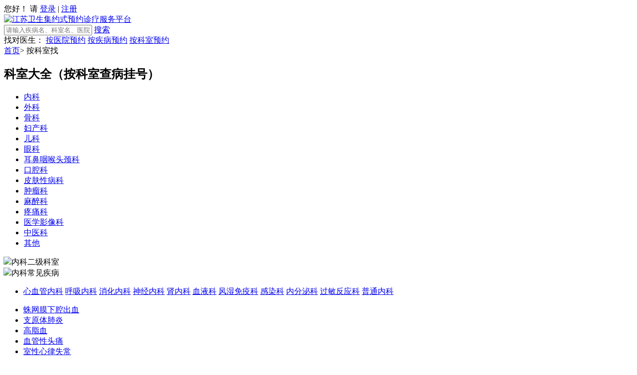

--- FILE ---
content_type: text/html;charset=utf-8
request_url: https://js.guahaoe.com/bydept
body_size: 9319
content:
<!DOCTYPE html PUBLIC "-//W3C//DTD XHTML 1.0 Strict//EN" "http://www.w3.org/TR/xhtml1/DTD/xhtml1-strict.dtd">
<html xmlns="http://www.w3.org/1999/xhtml">
<head>
	<meta http-equiv="Content-Type" content="text/html; charset=UTF-8" />
<meta property="wb:webmaster" content="3b0138a4c935e0f6" /> 
<meta property="qc:admins" content="341606771467510176375" />

<link rel="shortcut icon" href="https://img.guahao.cn/favicon.ico" />

  <link rel="stylesheet" href="https://img.guahao.cn/region/css/region.base.min.css?v=1.14" type="text/css"/>  
	<link rel="stylesheet" href="https://img.guahao.cn/region/css/region.min.css?v=1.14" type="text/css"/>  
	<link rel="stylesheet" href="https://img.guahao.cn/region/css/region.hdd.min.css?v=1.14" type="text/css"/>  
	<link rel="stylesheet" href="https://img.guahao.cn/region/css/region.content.min.css?v=1.14" type="text/css"/>  
	<link rel="stylesheet" href="https://img.guahao.cn/region/css/region.style.min.css?v=1.14" type="text/css"/>  
	<link rel="stylesheet" href="https://img.guahao.cn/common/css/animate.min.css?v=20141222" type="text/css"/>

<!--[if IE 6]>
<link rel="stylesheet" type="text/css" media="screen" href="https://img.guahao.cn/region/css/ie6.css?v=1.14"/>
<![endif]-->
<!--[if IE 7]>
<link rel="stylesheet" type="text/css" media="screen" href="https://img.guahao.cn/region/css/ie7.css?v=1.14"/>
<![endif]-->
<!--[if IE 8]>
<link rel="stylesheet" type="text/css" media="screen" href="https://img.guahao.cn/region/css/ie8.css?v=1.14"/>
<![endif]--> 

   <link rel="stylesheet" href="https://img.guahao.cn/region/css/symptomcheck.css?v=1.14" type="text/css"/>


<link rel="stylesheet" href="https://img.guahao.cn/region/css/style.blue.css">

<script  type="text/javascript">  
	$GF = []; 
	
	GreenLine = {};
	//打点日志全局变量
	GreenLine.Log = {
		url:'http://track.guahao.cn/blank.gif?',
		requestMethod:'GET',
		loginId:'',
		perSessiionId:'1768667444793017291912311',
		shortSessionId:'1768667444798',
		referurl:'',
		userAgent:'Mozilla/5.0 (Macintosh; Intel Mac OS X 10_15_7) AppleWebKit/537.36 (KHTML, like Gecko) Chrome/131.0.0.0 Safari/537.36; ClaudeBot/1.0; +claudebot@anthropic.com)'
	}
	function _smartlog(link,mod){return ((new Image()).src = "http://track.guahao.cn/blank.gif?" + "lt=1&from=" + encodeURIComponent(location.href) + "&to=" + encodeURIComponent(link.href) + "&mod=" + mod + "&info=" + GreenLine.Log.loginId + "~|~" + GreenLine.Log.perSessiionId + "~|~" + GreenLine.Log.shortSessionId + "&_=" + (new Date().getTime())),true;};
</script>	
	
	
		<title>按科室找 | 江苏卫生集约式预约诊疗服务平台</title>
	
</head>
<body> 
	<div id="g-wrapper" class="g-wrapper ">
	<div id="gh">
<div class="gh-nav">
    <div class="container g-clear">
        <div class="g-left">
                <span class="text">您好！ 请</span>
                <span class="login"></span>
                <a href="https://js.guahaoe.com/user/login?target=%2Fbydept" onmousedown="return _smartlog(this,'TOP')">登录</a>
                <span class="line">|</span>
                <a href="https://js.guahaoe.com/register/mobile" onmousedown="return _smartlog(this,'TOP')">注册</a>
            
        </div>
        <div class="g-right">
        </div>
    </div>
</div>
		<div class="gh-main">
			<div class="container g-clear">
				<div class="gh-logo ">
					<a href="https://js.guahaoe.com" title="江苏卫生集约式预约诊疗服务平台"><img src="https://img.guahao.cn/region/img/theme/js/logo.png" alt="江苏卫生集约式预约诊疗服务平台" onmousedown="return _smartlog(this,'LOG')" class="logo"></a>
				</div>
	<div class="gh-search gh-webhos-search">
		<form class="gh-search-form" action="https://js.guahaoe.com/search/experts/" name="qform">
			<input type="hidden" name="hospitalId" value="" />
			<span class="gh-search-input">
				<span class="search-icon"></span>
				<input type="text" name="q" value="" autocomplete="off"  maxlength="50"  id="js-q" placeholder="请输入疾病名、科室名、医院名或医生名" />
			</span>
			<a class="gbn gbt-green2 " href="javascript:void(0);">搜索</a>
			<div class="clear"></div>
		</form>
	</div>
			</div>
		</div>
		<div class="gh-menu">
			<div class="container">
				<div class="g-left">
					<label>找对医生：</label>
					<a href="https://js.guahaoe.com/hospital/areahospitals" onmousedown="return _smartlog(this,'MNU')">按医院预约</a>
					<a href="https://js.guahaoe.com/bydisease" target="_blank" onmousedown="return _smartlog(this,'MNU')">按疾病预约</a>
					<a href="https://js.guahaoe.com/bydept" target="_blank" onmousedown="return _smartlog(this,'MNU')">按科室预约</a>
				</div>
				<div class="g-right"></div>
			</div>
		</div>
	</div>

	<div id="gc"> 
		
<div class="g-container" id="gp-search-bydept">
	<div id="g-breadcrumb">
		<a href="https://js.guahaoe.com">首页</a>&gt; <span>按科室找</span>
	</div>
	<div class="g_jb_left">
		<h2 class="g_jb_h2">
			科室大全<span class="jb-font-12">（按科室查病挂号）</span>
		</h2>
		<div class="jb-cont-r-t jb-bg-white ">
			<ul class="jb-ks g-jb-ks" id="g_menu">
				<li>
					<div class="g_menu_ks">
						<a href="https://js.guahaoe.com/search/hospitals?q=内科" title="内科"><font>内科</font></a>
					</div>
				</li>
				<li>
					<div class="">
						<a href="https://js.guahaoe.com/search/hospitals?q=外科" title="外科"><font>外科</font></a>
					</div>
				</li>
				<li>
					<div class="">
						<a href="https://js.guahaoe.com/search/hospitals?q=骨科" title="骨科"><font>骨科</font></a>
					</div>
				</li>
				<li>
					<div class="">
						<a href="https://js.guahaoe.com/search/hospitals?q=妇产科" title="妇产科"><font>妇产科</font></a>
					</div>
				</li>
				<li>
					<div class="">
						<a href="https://js.guahaoe.com/search/hospitals?q=儿科" title="儿科"><font>儿科</font></a>
					</div>
				</li>
				<li>
					<div class="">
						<a href="https://js.guahaoe.com/search/hospitals?q=眼科" title="眼科"><font>眼科</font></a>
					</div>
				</li>
				<li>
					<div class="">
						<a href="https://js.guahaoe.com/search/hospitals?q=耳鼻咽喉头颈科" title="耳鼻咽喉头颈科"><font>耳鼻咽喉头颈科</font></a>
					</div>
				</li>
				<li>
					<div class="">
						<a href="https://js.guahaoe.com/search/hospitals?q=口腔科" title="口腔科"><font>口腔科</font></a>
					</div>
				</li>
				<li>
					<div class="">
						<a href="https://js.guahaoe.com/search/hospitals?q=皮肤性病科" title="皮肤性病科"><font>皮肤性病科</font></a>
					</div>
				</li>
				<li>
					<div class="">
						<a href="https://js.guahaoe.com/search/hospitals?q=肿瘤科" title="肿瘤科"><font>肿瘤科</font></a>
					</div>
				</li>
				<li>
					<div class="">
						<a href="https://js.guahaoe.com/search/hospitals?q=麻醉科" title="麻醉科"><font>麻醉科</font></a>
					</div>
				</li>
				<li>
					<div class="">
						<a href="https://js.guahaoe.com/search/hospitals?q=疼痛科" title="疼痛科"><font>疼痛科</font></a>
					</div>
				</li>
				<li>
					<div class="">
						<a href="https://js.guahaoe.com/search/hospitals?q=医学影像科" title="医学影像科"><font>医学影像科</font></a>
					</div>
				</li>
				<li>
					<div class="">
						<a href="https://js.guahaoe.com/search/hospitals?q=中医科" title="中医科"><font>中医科</font></a>
					</div>
				</li>
				<li>
					<div class="">
						<a href="https://js.guahaoe.com/search/hospitals?q=其他" title="其他"><font>其他</font></a>
					</div>
				</li>
			</ul>

		</div>
	</div>
	<div class="g_jb_right" style="position: relative; left: -1px;">
		<div class="g_jb_right_ks" id="g_tab_content">
			<div class="g_jb_right_ks_content" style="display: block;">
				<div class="g_jb_right_conect">
					<img src="https://img.guahao.cn/area/img/g-jt.gif" class="c-con5"><span
						class="jb-font-18 jb-color-333">内科二级科室</span>

					<div class="g_jb_right_kjs">
						<img src="https://img.guahao.cn/area/img/g-jt.gif" class="c-con5"><span
							class="jb-font-18 jb-color-333">内科常见疾病</span>
					</div>
					<div class="hide_zoom">
						<ul class="g_jb_right_ul">
							<li><a href="https://js.guahaoe.com/search/hospitals?q=心血管内科" title="心血管内科">心血管内科</a>
								<a href="https://js.guahaoe.com/search/hospitals?q=呼吸内科" title="呼吸内科">呼吸内科</a> <a
								href="https://js.guahaoe.com/search/hospitals?q=消化内科" title="消化内科">消化内科</a> <a
								href="https://js.guahaoe.com/search/hospitals?q=神经内科" title="神经内科">神经内科</a> <a
								href="https://js.guahaoe.com/search/hospitals?q=肾内科" title="肾内科">肾内科</a> <a
								href="https://js.guahaoe.com/search/hospitals?q=血液科" title="血液科">血液科</a> <a
								href="https://js.guahaoe.com/search/hospitals?q=风湿免疫科" title="风湿免疫科">风湿免疫科</a> <a
								href="https://js.guahaoe.com/search/hospitals?q=感染科" title="感染科">感染科</a> <a
								href="https://js.guahaoe.com/search/hospitals?q=内分泌科" title="内分泌科">内分泌科</a> <a
								href="https://js.guahaoe.com/search/hospitals?q=过敏反应科" title="过敏反应科">过敏反应科</a> <a
								href="https://js.guahaoe.com/search/hospitals?q=普通内科" title="普通内科">普通内科</a></li>
						</ul>
						<div class="g_push_list">
							<ul>
								<li><a href="https://js.guahaoe.com/search/hospitals?q=蛛网膜下腔出血"
									title="蛛网膜下腔出血">蛛网膜下腔出血</a></li>
								<li><a href="https://js.guahaoe.com/search/hospitals?q=支原体肺炎" title="支原体肺炎">支原体肺炎</a>
								</li>
								<li><a href="https://js.guahaoe.com/search/hospitals?q=高脂血" title="高脂血">高脂血</a>
								</li>
								<li><a href="https://js.guahaoe.com/search/hospitals?q=血管性头痛" title="血管性头痛">血管性头痛</a>
								</li>
								<li><a href="https://js.guahaoe.com/search/hospitals?q=室性心律失常"
									title="室性心律失常">室性心律失常</a></li>
								<li><a href="https://js.guahaoe.com/search/hospitals?q=失语" title="失语">失语</a>
								</li>
								<li><a href="https://js.guahaoe.com/search/hospitals?q=脑出血后遗症"
									title="脑出血后遗症">脑出血后遗症</a></li>
								<li><a href="https://js.guahaoe.com/search/hospitals?q=喉结核" title="喉结核">喉结核</a>
								</li>
								<li><a href="https://js.guahaoe.com/search/hospitals?q=胆汁返流性胃炎"
									title="胆汁返流性胃炎">胆汁返流性胃炎</a></li>
								<li><a href="https://js.guahaoe.com/search/hospitals?q=胆红素脑病" title="胆红素脑病">胆红素脑病</a>
								</li>
								<li><a href="https://js.guahaoe.com/search/hospitals?q=布加氏综合症"
									title="布加氏综合症">布加氏综合症</a></li>
								<li><a href="https://js.guahaoe.com/search/hospitals?q=失语症" title="失语症">失语症</a>
								</li>
								<li><a href="https://js.guahaoe.com/search/hospitals?q=横纹肌溶解症"
									title="横纹肌溶解症">横纹肌溶解症</a></li>
								<li><a href="https://js.guahaoe.com/search/hospitals?q=布氏杆菌病" title="布氏杆菌病">布氏杆菌病</a>
								</li>
							</ul>
						</div>
						<div class="clear"></div>
					</div>

				</div>
			</div>
			<div class="g_jb_right_ks_content" style="display: none;">
				<div class="g_jb_right_conect">
					<img src="https://img.guahao.cn/area/img/g-jt.gif" class="c-con5"><span
						class="jb-font-18 jb-color-333">外科二级科室</span>

					<div class="g_jb_right_kjs">
						<img src="https://img.guahao.cn/area/img/g-jt.gif" class="c-con5"><span
							class="jb-font-18 jb-color-333">外科常见疾病</span>
					</div>
					<div class="hide_zoom">
						<ul class="g_jb_right_ul">
							<li><a href="https://js.guahaoe.com/search/hospitals?q=普外科" title="普外科">普外科</a>
								<a href="https://js.guahaoe.com/search/hospitals?q=胸外科" title="胸外科">胸外科</a> <a
								href="https://js.guahaoe.com/search/hospitals?q=心血管外科" title="心血管外科">心血管外科</a> <a
								href="https://js.guahaoe.com/search/hospitals?q=神经外科" title="神经外科">神经外科</a> <a
								href="https://js.guahaoe.com/search/hospitals?q=肝胆外科" title="肝胆外科">肝胆外科</a> <a
								href="https://js.guahaoe.com/search/hospitals?q=肛肠外科" title="肛肠外科">肛肠外科</a> <a
								href="https://js.guahaoe.com/search/hospitals?q=泌尿外科" title="泌尿外科">泌尿外科</a> <a
								href="https://js.guahaoe.com/search/hospitals?q=血管外科" title="血管外科">血管外科</a> <a
								href="https://js.guahaoe.com/search/hospitals?q=整形外科" title="整形外科">整形外科</a> <a
								href="https://js.guahaoe.com/search/hospitals?q=乳腺外科" title="乳腺外科">乳腺外科</a> <a
								href="https://js.guahaoe.com/search/hospitals?q=烧伤科" title="烧伤科">烧伤科</a> <a
								href="https://js.guahaoe.com/search/hospitals?q=器官移植" title="器官移植">器官移植</a></li>
						</ul>
						<div class="g_push_list">
							<ul>
								<li><a href="https://js.guahaoe.com/search/hospitals?q=蛛网膜下腔出血"
									title="蛛网膜下腔出血">蛛网膜下腔出血</a></li>
								<li><a href="https://js.guahaoe.com/search/hospitals?q=二尖瓣狭窄" title="二尖瓣狭窄">二尖瓣狭窄</a>
								</li>
								<li><a href="https://js.guahaoe.com/search/hospitals?q=失血性休克" title="失血性休克">失血性休克</a>
								</li>
								<li><a href="https://js.guahaoe.com/search/hospitals?q=皮脂腺异位症"
									title="皮脂腺异位症">皮脂腺异位症</a></li>
								<li><a href="https://js.guahaoe.com/search/hospitals?q=颌骨囊肿" title="颌骨囊肿">颌骨囊肿</a>
								</li>
								<li><a href="https://js.guahaoe.com/search/hospitals?q=附睾囊肿" title="附睾囊肿">附睾囊肿</a>
								</li>
								<li><a href="https://js.guahaoe.com/search/hospitals?q=肛乳头瘤" title="肛乳头瘤">肛乳头瘤</a>
								</li>
								<li><a href="https://js.guahaoe.com/search/hospitals?q=脊髓损伤" title="脊髓损伤">脊髓损伤</a>
								</li>
								<li><a href="https://js.guahaoe.com/search/hospitals?q=睾丸结核" title="睾丸结核">睾丸结核</a>
								</li>
								<li><a href="https://js.guahaoe.com/search/hospitals?q=性交疼痛" title="性交疼痛">性交疼痛</a>
								</li>
								<li><a href="https://js.guahaoe.com/search/hospitals?q=睑外翻" title="睑外翻">睑外翻</a>
								</li>
								<li><a href="https://js.guahaoe.com/search/hospitals?q=漏斗胸" title="漏斗胸">漏斗胸</a>
								</li>
								<li><a href="https://js.guahaoe.com/search/hospitals?q=汗管瘤" title="汗管瘤">汗管瘤</a>
								</li>
								<li><a href="https://js.guahaoe.com/search/hospitals?q=张力性气胸" title="张力性气胸">张力性气胸</a>
								</li>
							</ul>
						</div>
						<div class="clear"></div>
					</div>

				</div>
			</div>
			<div class="g_jb_right_ks_content" style="display: none;">
				<div class="g_jb_right_conect">
					<img src="https://img.guahao.cn/area/img/g-jt.gif" class="c-con5"><span
						class="jb-font-18 jb-color-333">骨科二级科室</span>

					<div class="g_jb_right_kjs">
						<img src="https://img.guahao.cn/area/img/g-jt.gif" class="c-con5"><span
							class="jb-font-18 jb-color-333">骨科常见疾病</span>
					</div>
					<div class="hide_zoom">
						<ul class="g_jb_right_ul">
							<li><a href="https://js.guahaoe.com/search/hospitals?q=脊柱外科" title="脊柱外科">脊柱外科</a>
								<a href="https://js.guahaoe.com/search/hospitals?q=关节外科" title="关节外科">关节外科</a> <a
								href="https://js.guahaoe.com/search/hospitals?q=手外科" title="手外科">手外科</a> <a
								href="https://js.guahaoe.com/search/hospitals?q=创伤骨科" title="创伤骨科">创伤骨科</a> <a
								href="https://js.guahaoe.com/search/hospitals?q=矫形骨科" title="矫形骨科">矫形骨科</a> <a
								href="https://js.guahaoe.com/search/hospitals?q=骨质疏松科" title="骨质疏松科">骨质疏松科</a></li>
						</ul>
						<div class="g_push_list">
							<ul>
								<li><a href="https://js.guahaoe.com/search/hospitals?q=踝关节骨折" title="踝关节骨折">踝关节骨折</a>
								</li>
								<li><a href="https://js.guahaoe.com/search/hospitals?q=股骨干骨折" title="股骨干骨折">股骨干骨折</a>
								</li>
								<li><a href="https://js.guahaoe.com/search/hospitals?q=锁骨骨折" title="锁骨骨折">锁骨骨折</a>
								</li>
								<li><a href="https://js.guahaoe.com/search/hospitals?q=腓总神经损伤"
									title="腓总神经损伤">腓总神经损伤</a></li>
								<li><a href="https://js.guahaoe.com/search/hospitals?q=椎体滑脱" title="椎体滑脱">椎体滑脱</a>
								</li>
								<li><a href="https://js.guahaoe.com/search/hospitals?q=滑囊炎" title="滑囊炎">滑囊炎</a>
								</li>
								<li><a href="https://js.guahaoe.com/search/hospitals?q=股骨颈骨折" title="股骨颈骨折">股骨颈骨折</a>
								</li>
								<li><a href="https://js.guahaoe.com/search/hospitals?q=腕管综合症" title="腕管综合症">腕管综合症</a>
								</li>
								<li><a href="https://js.guahaoe.com/search/hospitals?q=肋骨骨折" title="肋骨骨折">肋骨骨折</a>
								</li>
								<li><a href="https://js.guahaoe.com/search/hospitals?q=肘关节脱位" title="肘关节脱位">肘关节脱位</a>
								</li>
								<li><a href="https://js.guahaoe.com/search/hospitals?q=肱骨干骨折" title="肱骨干骨折">肱骨干骨折</a>
								</li>
								<li><a href="https://js.guahaoe.com/search/hospitals?q=创伤性关节炎"
									title="创伤性关节炎">创伤性关节炎</a></li>
								<li><a href="https://js.guahaoe.com/search/hospitals?q=胸、腰椎爆裂骨折"
									title="胸、腰椎爆裂骨折">胸、腰椎爆裂骨折</a></li>
								<li><a href="https://js.guahaoe.com/search/hospitals?q=银屑病关节炎"
									title="银屑病关节炎">银屑病关节炎</a></li>
							</ul>
						</div>
						<div class="clear"></div>
					</div>

				</div>
			</div>
			<div class="g_jb_right_ks_content" style="display: none;">
				<div class="g_jb_right_conect">
					<img src="https://img.guahao.cn/area/img/g-jt.gif" class="c-con5"><span
						class="jb-font-18 jb-color-333">妇产科二级科室</span>

					<div class="g_jb_right_kjs">
						<img src="https://img.guahao.cn/area/img/g-jt.gif" class="c-con5"><span
							class="jb-font-18 jb-color-333">妇产科常见疾病</span>
					</div>
					<div class="hide_zoom">
						<ul class="g_jb_right_ul">
							<li><a href="https://js.guahaoe.com/search/hospitals?q=妇科" title="妇科">妇科</a>
								<a href="https://js.guahaoe.com/search/hospitals?q=计划生育科" title="计划生育科">计划生育科</a>
								<a href="https://js.guahaoe.com/search/hospitals?q=产科" title="产科">产科</a> <a
								href="https://js.guahaoe.com/search/hospitals?q=产前检查科" title="产前检查科">产前检查科</a> <a
								href="https://js.guahaoe.com/search/hospitals?q=生殖与遗传" title="生殖与遗传">生殖与遗传</a> <a
								href="https://js.guahaoe.com/search/hospitals?q=妇女保健科" title="妇女保健科">妇女保健科</a></li>
						</ul>
						<div class="g_push_list">
							<ul>
								<li><a href="https://js.guahaoe.com/search/hospitals?q=子宫平滑肌肉瘤"
									title="子宫平滑肌肉瘤">子宫平滑肌肉瘤</a></li>
								<li><a href="https://js.guahaoe.com/search/hospitals?q=高催乳素血症"
									title="高催乳素血症">高催乳素血症</a></li>
								<li><a href="https://js.guahaoe.com/search/hospitals?q=输卵管妊娠" title="输卵管妊娠">输卵管妊娠</a>
								</li>
								<li><a href="https://js.guahaoe.com/search/hospitals?q=绝经" title="绝经">绝经</a>
								</li>
								<li><a href="https://js.guahaoe.com/search/hospitals?q=自发流产" title="自发流产">自发流产</a>
								</li>
								<li><a href="https://js.guahaoe.com/search/hospitals?q=细菌性阴道炎"
									title="细菌性阴道炎">细菌性阴道炎</a></li>
								<li><a href="https://js.guahaoe.com/search/hospitals?q=产褥感染" title="产褥感染">产褥感染</a>
								</li>
								<li><a href="https://js.guahaoe.com/search/hospitals?q=闭经" title="闭经">闭经</a>
								</li>
								<li><a href="https://js.guahaoe.com/search/hospitals?q=月经过多" title="月经过多">月经过多</a>
								</li>
								<li><a href="https://js.guahaoe.com/search/hospitals?q=月经前期综合征"
									title="月经前期综合征">月经前期综合征</a></li>
								<li><a href="https://js.guahaoe.com/search/hospitals?q=慢性盆腔炎" title="慢性盆腔炎">慢性盆腔炎</a>
								</li>
								<li><a href="https://js.guahaoe.com/search/hospitals?q=卵巢肿瘤" title="卵巢肿瘤">卵巢肿瘤</a>
								</li>
								<li><a href="https://js.guahaoe.com/search/hospitals?q=老年性阴道炎"
									title="老年性阴道炎">老年性阴道炎</a></li>
								<li><a href="https://js.guahaoe.com/search/hospitals?q=滴虫性阴道炎"
									title="滴虫性阴道炎">滴虫性阴道炎</a></li>
							</ul>
						</div>
						<div class="clear"></div>
					</div>

				</div>
			</div>
			<div class="g_jb_right_ks_content" style="display: none;">
				<div class="g_jb_right_conect">
					<img src="https://img.guahao.cn/area/img/g-jt.gif" class="c-con5"><span
						class="jb-font-18 jb-color-333">儿科二级科室</span>

					<div class="g_jb_right_kjs">
						<img src="https://img.guahao.cn/area/img/g-jt.gif" class="c-con5"><span
							class="jb-font-18 jb-color-333">儿科常见疾病</span>
					</div>
					<div class="hide_zoom">
						<ul class="g_jb_right_ul">
							<li><a href="https://js.guahaoe.com/search/hospitals?q=小儿心血管内科"
								title="小儿心血管内科">小儿心血管内科</a> <a
								href="https://js.guahaoe.com/search/hospitals?q=小儿呼吸内科" title="小儿呼吸内科">小儿呼吸内科</a>
								<a href="https://js.guahaoe.com/search/hospitals?q=小儿消化科" title="小儿消化科">小儿消化科</a>
								<a href="https://js.guahaoe.com/search/hospitals?q=小儿肾内科" title="小儿肾内科">小儿肾内科</a>
								<a href="https://js.guahaoe.com/search/hospitals?q=小儿免疫科" title="小儿免疫科">小儿免疫科</a>
								<a href="https://js.guahaoe.com/search/hospitals?q=小儿血液科" title="小儿血液科">小儿血液科</a>
								<a href="https://js.guahaoe.com/search/hospitals?q=小儿神经内科" title="小儿神经内科">小儿神经内科</a>
								<a href="https://js.guahaoe.com/search/hospitals?q=小儿内分泌科" title="小儿内分泌科">小儿内分泌科</a>
								<a href="https://js.guahaoe.com/search/hospitals?q=小儿感染科" title="小儿感染科">小儿感染科</a>
								<a href="https://js.guahaoe.com/search/hospitals?q=小儿普外科" title="小儿普外科">小儿普外科</a>
								<a href="https://js.guahaoe.com/search/hospitals?q=小儿胸外科" title="小儿胸外科">小儿胸外科</a>
								<a href="https://js.guahaoe.com/search/hospitals?q=小儿心血管外科" title="小儿心血管外科">小儿心血管外科</a>
								<a href="https://js.guahaoe.com/search/hospitals?q=小儿泌尿科" title="小儿泌尿科">小儿泌尿科</a>
								<a href="https://js.guahaoe.com/search/hospitals?q=小儿神经外科" title="小儿神经外科">小儿神经外科</a>
								<a href="https://js.guahaoe.com/search/hospitals?q=小儿骨科" title="小儿骨科">小儿骨科</a> <a
								href="https://js.guahaoe.com/search/hospitals?q=小儿整形科" title="小儿整形科">小儿整形科</a> <a
								href="https://js.guahaoe.com/search/hospitals?q=小儿耳鼻喉科" title="小儿耳鼻喉科">小儿耳鼻喉科</a>
								<a href="https://js.guahaoe.com/search/hospitals?q=小儿皮肤科" title="小儿皮肤科">小儿皮肤科</a>
								<a href="https://js.guahaoe.com/search/hospitals?q=小儿精神科" title="小儿精神科">小儿精神科</a>
								<a href="https://js.guahaoe.com/search/hospitals?q=小儿保健科" title="小儿保健科">小儿保健科</a>
								<a href="https://js.guahaoe.com/search/hospitals?q=小儿营养科" title="小儿营养科">小儿营养科</a>
								<a href="https://js.guahaoe.com/search/hospitals?q=小儿康复科" title="小儿康复科">小儿康复科</a>
								<a href="https://js.guahaoe.com/search/hospitals?q=小儿急诊科" title="小儿急诊科">小儿急诊科</a>
								<a href="https://js.guahaoe.com/search/hospitals?q=新生儿科" title="新生儿科">新生儿科</a> <a
								href="https://js.guahaoe.com/search/hospitals?q=小儿心理科" title="小儿心理科">小儿心理科</a> <a
								href="https://js.guahaoe.com/search/hospitals?q=儿童保健科" title="儿童保健科">儿童保健科</a></li>
						</ul>
						<div class="g_push_list">
							<ul>
								<li><a href="https://js.guahaoe.com/search/hospitals?q=新生儿尿布皮炎"
									title="新生儿尿布皮炎">新生儿尿布皮炎</a></li>
								<li><a href="https://js.guahaoe.com/search/hospitals?q=病毒性脑炎" title="病毒性脑炎">病毒性脑炎</a>
								</li>
								<li><a href="https://js.guahaoe.com/search/hospitals?q=腺样体肥大" title="腺样体肥大">腺样体肥大</a>
								</li>
								<li><a href="https://js.guahaoe.com/search/hospitals?q=婴儿湿疹" title="婴儿湿疹">婴儿湿疹</a>
								</li>
								<li><a href="https://js.guahaoe.com/search/hospitals?q=肠套叠" title="肠套叠">肠套叠</a>
								</li>
								<li><a href="https://js.guahaoe.com/search/hospitals?q=支原体肺炎" title="支原体肺炎">支原体肺炎</a>
								</li>
								<li><a href="https://js.guahaoe.com/search/hospitals?q=漏斗胸" title="漏斗胸">漏斗胸</a>
								</li>
								<li><a href="https://js.guahaoe.com/search/hospitals?q=新生儿呼吸暂停"
									title="新生儿呼吸暂停">新生儿呼吸暂停</a></li>
								<li><a href="https://js.guahaoe.com/search/hospitals?q=小儿缺铁性贫血"
									title="小儿缺铁性贫血">小儿缺铁性贫血</a></li>
								<li><a href="https://js.guahaoe.com/search/hospitals?q=癫痫状态" title="癫痫状态">癫痫状态</a>
								</li>
								<li><a href="https://js.guahaoe.com/search/hospitals?q=小儿细菌性痢疾"
									title="小儿细菌性痢疾">小儿细菌性痢疾</a></li>
								<li><a href="https://js.guahaoe.com/search/hospitals?q=新生儿青紫" title="新生儿青紫">新生儿青紫</a>
								</li>
								<li><a href="https://js.guahaoe.com/search/hospitals?q=小儿呕吐" title="小儿呕吐">小儿呕吐</a>
								</li>
								<li><a href="https://js.guahaoe.com/search/hospitals?q=小儿便秘" title="小儿便秘">小儿便秘</a>
								</li>
							</ul>
						</div>
						<div class="clear"></div>
					</div>

				</div>
			</div>
			<div class="g_jb_right_ks_content" style="display: none;">
				<div class="g_jb_right_conect">
					<img src="https://img.guahao.cn/area/img/g-jt.gif" class="c-con5"><span
						class="jb-font-18 jb-color-333">眼科二级科室</span>

					<div class="g_jb_right_kjs">
						<img src="https://img.guahao.cn/area/img/g-jt.gif" class="c-con5"><span
							class="jb-font-18 jb-color-333">眼科常见疾病</span>
					</div>
					<div class="hide_zoom">
						<ul class="g_jb_right_ul">
							<li><a href="https://js.guahaoe.com/search/hospitals?q=青光眼科" title="青光眼科">青光眼科</a>
								<a href="https://js.guahaoe.com/search/hospitals?q=白内障科" title="白内障科">白内障科</a> <a
								href="https://js.guahaoe.com/search/hospitals?q=角膜病科" title="角膜病科">角膜病科</a> <a
								href="https://js.guahaoe.com/search/hospitals?q=眼底病科" title="眼底病科">眼底病科</a> <a
								href="https://js.guahaoe.com/search/hospitals?q=眼眶病眼肿瘤科" title="眼眶病眼肿瘤科">眼眶病眼肿瘤科</a>
								<a href="https://js.guahaoe.com/search/hospitals?q=眼外伤科" title="眼外伤科">眼外伤科</a> <a
								href="https://js.guahaoe.com/search/hospitals?q=眼整形科" title="眼整形科">眼整形科</a> <a
								href="https://js.guahaoe.com/search/hospitals?q=屈光科" title="屈光科">屈光科</a> <a
								href="https://js.guahaoe.com/search/hospitals?q=准分子激光科" title="准分子激光科">准分子激光科</a>
								<a href="https://js.guahaoe.com/search/hospitals?q=小儿眼科" title="小儿眼科">小儿眼科</a></li>
						</ul>
						<div class="g_push_list">
							<ul>
								<li><a href="https://js.guahaoe.com/search/hospitals?q=单纯疱疹病毒性角膜炎"
									title="单纯疱疹病毒性角膜炎">单纯疱疹病毒性角膜炎</a></li>
								<li><a href="https://js.guahaoe.com/search/hospitals?q=细菌性角膜炎"
									title="细菌性角膜炎">细菌性角膜炎</a></li>
								<li><a href="https://js.guahaoe.com/search/hospitals?q=真菌性角膜炎"
									title="真菌性角膜炎">真菌性角膜炎</a></li>
								<li><a href="https://js.guahaoe.com/search/hospitals?q=视网膜血管炎"
									title="视网膜血管炎">视网膜血管炎</a></li>
								<li><a href="https://js.guahaoe.com/search/hospitals?q=原发性慢性闭角型青光眼"
									title="原发性慢性闭角型青光眼">原发性慢性闭角型青光眼</a></li>
								<li><a href="https://js.guahaoe.com/search/hospitals?q=共同性斜视" title="共同性斜视">共同性斜视</a>
								</li>
								<li><a href="https://js.guahaoe.com/search/hospitals?q=青光眼睫状体炎综合征"
									title="青光眼睫状体炎综合征">青光眼睫状体炎综合征</a></li>
								<li><a href="https://js.guahaoe.com/search/hospitals?q=玻璃体出血" title="玻璃体出血">玻璃体出血</a>
								</li>
								<li><a href="https://js.guahaoe.com/search/hospitals?q=睑外翻" title="睑外翻">睑外翻</a>
								</li>
								<li><a href="https://js.guahaoe.com/search/hospitals?q=圆锥角膜" title="圆锥角膜">圆锥角膜</a>
								</li>
								<li><a href="https://js.guahaoe.com/search/hospitals?q=老年性白内障"
									title="老年性白内障">老年性白内障</a></li>
								<li><a href="https://js.guahaoe.com/search/hospitals?q=急性卡他性结膜炎"
									title="急性卡他性结膜炎">急性卡他性结膜炎</a></li>
								<li><a href="https://js.guahaoe.com/search/hospitals?q=外伤性白内障"
									title="外伤性白内障">外伤性白内障</a></li>
								<li><a href="https://js.guahaoe.com/search/hospitals?q=散光" title="散光">散光</a>
								</li>
							</ul>
						</div>
						<div class="clear"></div>
					</div>

				</div>
			</div>
			<div class="g_jb_right_ks_content" style="display: none;">
				<div class="g_jb_right_conect">
					<img src="https://img.guahao.cn/area/img/g-jt.gif" class="c-con5"><span
						class="jb-font-18 jb-color-333">耳鼻咽喉头颈科二级科室</span>

					<div class="g_jb_right_kjs">
						<img src="https://img.guahao.cn/area/img/g-jt.gif" class="c-con5"><span
							class="jb-font-18 jb-color-333">耳鼻咽喉头颈科常见疾病</span>
					</div>
					<div class="hide_zoom">
						<ul class="g_jb_right_ul">
							<li><a href="https://js.guahaoe.com/search/hospitals?q=耳鼻咽喉科" title="耳鼻咽喉科">耳鼻咽喉科</a>
								<a href="https://js.guahaoe.com/search/hospitals?q=头颈外科" title="头颈外科">头颈外科</a></li>
						</ul>
						<div class="g_push_list">
							<ul>
								<li><a href="https://js.guahaoe.com/search/hospitals?q=阻塞性睡眠呼吸暂停综合征"
									title="阻塞性睡眠呼吸暂停综合征">阻塞性睡眠呼吸暂停综合征</a></li>
								<li><a href="https://js.guahaoe.com/search/hospitals?q=慢性鼻咽炎" title="慢性鼻咽炎">慢性鼻咽炎</a>
								</li>
								<li><a href="https://js.guahaoe.com/search/hospitals?q=舌下腺囊肿" title="舌下腺囊肿">舌下腺囊肿</a>
								</li>
								<li><a href="https://js.guahaoe.com/search/hospitals?q=空鼻症" title="空鼻症">空鼻症</a>
								</li>
								<li><a href="https://js.guahaoe.com/search/hospitals?q=咽炎" title="咽炎">咽炎</a>
								</li>
								<li><a href="https://js.guahaoe.com/search/hospitals?q=前庭神经炎" title="前庭神经炎">前庭神经炎</a>
								</li>
								<li><a href="https://js.guahaoe.com/search/hospitals?q=扁桃体炎" title="扁桃体炎">扁桃体炎</a>
								</li>
								<li><a href="https://js.guahaoe.com/search/hospitals?q=慢性扁桃体炎"
									title="慢性扁桃体炎">慢性扁桃体炎</a></li>
								<li><a href="https://js.guahaoe.com/search/hospitals?q=腺样体肥大" title="腺样体肥大">腺样体肥大</a>
								</li>
								<li><a href="https://js.guahaoe.com/search/hospitals?q=慢性肥厚性鼻炎"
									title="慢性肥厚性鼻炎">慢性肥厚性鼻炎</a></li>
								<li><a href="https://js.guahaoe.com/search/hospitals?q=咽峡炎" title="咽峡炎">咽峡炎</a>
								</li>
								<li><a href="https://js.guahaoe.com/search/hospitals?q=鼻疔" title="鼻疔">鼻疔</a>
								</li>
								<li><a href="https://js.guahaoe.com/search/hospitals?q=中耳癌" title="中耳癌">中耳癌</a>
								</li>
								<li><a href="https://js.guahaoe.com/search/hospitals?q=咽部异物" title="咽部异物">咽部异物</a>
								</li>
							</ul>
						</div>
						<div class="clear"></div>
					</div>

				</div>
			</div>
			<div class="g_jb_right_ks_content" style="display: none;">
				<div class="g_jb_right_conect">
					<img src="https://img.guahao.cn/area/img/g-jt.gif" class="c-con5"><span
						class="jb-font-18 jb-color-333">口腔科二级科室</span>

					<div class="g_jb_right_kjs">
						<img src="https://img.guahao.cn/area/img/g-jt.gif" class="c-con5"><span
							class="jb-font-18 jb-color-333">口腔科常见疾病</span>
					</div>
					<div class="hide_zoom">
						<ul class="g_jb_right_ul">
							<li><a href="https://js.guahaoe.com/search/hospitals?q=口腔种植科" title="口腔种植科">口腔种植科</a>
								<a href="https://js.guahaoe.com/search/hospitals?q=牙体牙髓科" title="牙体牙髓科">牙体牙髓科</a>
								<a href="https://js.guahaoe.com/search/hospitals?q=牙周病科" title="牙周病科">牙周病科</a> <a
								href="https://js.guahaoe.com/search/hospitals?q=口腔黏膜科" title="口腔黏膜科">口腔黏膜科</a> <a
								href="https://js.guahaoe.com/search/hospitals?q=口腔修复科" title="口腔修复科">口腔修复科</a> <a
								href="https://js.guahaoe.com/search/hospitals?q=口腔正畸科" title="口腔正畸科">口腔正畸科</a> <a
								href="https://js.guahaoe.com/search/hospitals?q=口腔颌面外科" title="口腔颌面外科">口腔颌面外科</a>
								<a href="https://js.guahaoe.com/search/hospitals?q=口腔预防科" title="口腔预防科">口腔预防科</a>
								<a href="https://js.guahaoe.com/search/hospitals?q=儿童口腔科" title="儿童口腔科">儿童口腔科</a>
								<a href="https://js.guahaoe.com/search/hospitals?q=口腔病理科" title="口腔病理科">口腔病理科</a>
							</li>
						</ul>
						<div class="g_push_list">
							<ul>
								<li><a href="https://js.guahaoe.com/search/hospitals?q=牙隐裂" title="牙隐裂">牙隐裂</a>
								</li>
								<li><a href="https://js.guahaoe.com/search/hospitals?q=地图舌" title="地图舌">地图舌</a>
								</li>
								<li><a href="https://js.guahaoe.com/search/hospitals?q=唇裂" title="唇裂">唇裂</a>
								</li>
								<li><a href="https://js.guahaoe.com/search/hospitals?q=牙周脓肿" title="牙周脓肿">牙周脓肿</a>
								</li>
								<li><a href="https://js.guahaoe.com/search/hospitals?q=夜磨牙症" title="夜磨牙症">夜磨牙症</a>
								</li>
								<li><a href="https://js.guahaoe.com/search/hospitals?q=牙齿磨损" title="牙齿磨损">牙齿磨损</a>
								</li>
								<li><a href="https://js.guahaoe.com/search/hospitals?q=慢性牙周根尖周炎"
									title="慢性牙周根尖周炎">慢性牙周根尖周炎</a></li>
								<li><a href="https://js.guahaoe.com/search/hospitals?q=涎腺鳞状细胞癌"
									title="涎腺鳞状细胞癌">涎腺鳞状细胞癌</a></li>
								<li><a href="https://js.guahaoe.com/search/hospitals?q=颌面部外伤" title="颌面部外伤">颌面部外伤</a>
								</li>
								<li><a href="https://js.guahaoe.com/search/hospitals?q=涎腺混合瘤" title="涎腺混合瘤">涎腺混合瘤</a>
								</li>
								<li><a href="https://js.guahaoe.com/search/hospitals?q=小儿龋齿" title="小儿龋齿">小儿龋齿</a>
								</li>
								<li><a href="https://js.guahaoe.com/search/hospitals?q=接触性口角炎"
									title="接触性口角炎">接触性口角炎</a></li>
								<li><a href="https://js.guahaoe.com/search/hospitals?q=难治性牙周炎"
									title="难治性牙周炎">难治性牙周炎</a></li>
								<li><a href="https://js.guahaoe.com/search/hospitals?q=慢性牙髓炎" title="慢性牙髓炎">慢性牙髓炎</a>
								</li>
							</ul>
						</div>
						<div class="clear"></div>
					</div>

				</div>
			</div>
			<div class="g_jb_right_ks_content" style="display: none;">
				<div class="g_jb_right_conect">
					<img src="https://img.guahao.cn/area/img/g-jt.gif" class="c-con5"><span
						class="jb-font-18 jb-color-333">皮肤性病科二级科室</span>

					<div class="g_jb_right_kjs">
						<img src="https://img.guahao.cn/area/img/g-jt.gif" class="c-con5"><span
							class="jb-font-18 jb-color-333">皮肤性病科常见疾病</span>
					</div>
					<div class="hide_zoom">
						<ul class="g_jb_right_ul">
							<li><a href="https://js.guahaoe.com/search/hospitals?q=皮肤科" title="皮肤科">皮肤科</a>
								<a href="https://js.guahaoe.com/search/hospitals?q=性病科" title="性病科">性病科</a></li>
						</ul>
						<div class="g_push_list">
							<ul>
								<li><a href="https://js.guahaoe.com/search/hospitals?q=扁平苔藓" title="扁平苔藓">扁平苔藓</a>
								</li>
								<li><a href="https://js.guahaoe.com/search/hospitals?q=脂瘤" title="脂瘤">脂瘤</a>
								</li>
								<li><a href="https://js.guahaoe.com/search/hospitals?q=尿道炎" title="尿道炎">尿道炎</a>
								</li>
								<li><a href="https://js.guahaoe.com/search/hospitals?q=皮肤划痕症" title="皮肤划痕症">皮肤划痕症</a>
								</li>
								<li><a href="https://js.guahaoe.com/search/hospitals?q=汗管瘤" title="汗管瘤">汗管瘤</a>
								</li>
								<li><a href="https://js.guahaoe.com/search/hospitals?q=脂溢性皮炎" title="脂溢性皮炎">脂溢性皮炎</a>
								</li>
								<li><a href="https://js.guahaoe.com/search/hospitals?q=斑秃" title="斑秃">斑秃</a>
								</li>
								<li><a href="https://js.guahaoe.com/search/hospitals?q=皮脂腺异位症"
									title="皮脂腺异位症">皮脂腺异位症</a></li>
								<li><a href="https://js.guahaoe.com/search/hospitals?q=色素痣" title="色素痣">色素痣</a>
								</li>
								<li><a href="https://js.guahaoe.com/search/hospitals?q=外阴黑色素瘤"
									title="外阴黑色素瘤">外阴黑色素瘤</a></li>
								<li><a href="https://js.guahaoe.com/search/hospitals?q=老年褥疮" title="老年褥疮">老年褥疮</a>
								</li>
								<li><a href="https://js.guahaoe.com/search/hospitals?q=胼胝" title="胼胝">胼胝</a>
								</li>
								<li><a href="https://js.guahaoe.com/search/hospitals?q=小腿红绀病" title="小腿红绀病">小腿红绀病</a>
								</li>
								<li><a href="https://js.guahaoe.com/search/hospitals?q=硬皮病" title="硬皮病">硬皮病</a>
								</li>
							</ul>
						</div>
						<div class="clear"></div>
					</div>

				</div>
			</div>
			<div class="g_jb_right_ks_content" style="display: none;">
				<div class="g_jb_right_conect">
					<img src="https://img.guahao.cn/area/img/g-jt.gif" class="c-con5"><span
						class="jb-font-18 jb-color-333">肿瘤科二级科室</span>

					<div class="g_jb_right_kjs">
						<img src="https://img.guahao.cn/area/img/g-jt.gif" class="c-con5"><span
							class="jb-font-18 jb-color-333">肿瘤科常见疾病</span>
					</div>
					<div class="hide_zoom">
						<ul class="g_jb_right_ul">
							<li><a href="https://js.guahaoe.com/search/hospitals?q=肿瘤内科" title="肿瘤内科">肿瘤内科</a>
								<a href="https://js.guahaoe.com/search/hospitals?q=肿瘤外科" title="肿瘤外科">肿瘤外科</a> <a
								href="https://js.guahaoe.com/search/hospitals?q=脑部肿瘤科" title="脑部肿瘤科">脑部肿瘤科</a> <a
								href="https://js.guahaoe.com/search/hospitals?q=头颈肿瘤科" title="头颈肿瘤科">头颈肿瘤科</a> <a
								href="https://js.guahaoe.com/search/hospitals?q=胸部肿瘤科" title="胸部肿瘤科">胸部肿瘤科</a> <a
								href="https://js.guahaoe.com/search/hospitals?q=腹部肿瘤科" title="腹部肿瘤科">腹部肿瘤科</a> <a
								href="https://js.guahaoe.com/search/hospitals?q=泌尿肿瘤科" title="泌尿肿瘤科">泌尿肿瘤科</a> <a
								href="https://js.guahaoe.com/search/hospitals?q=妇科肿瘤科" title="妇科肿瘤科">妇科肿瘤科</a> <a
								href="https://js.guahaoe.com/search/hospitals?q=骨与软组织肿瘤科" title="骨与软组织肿瘤科">骨与软组织肿瘤科</a>
								<a href="https://js.guahaoe.com/search/hospitals?q=放射治疗科" title="放射治疗科">放射治疗科</a>
							</li>
						</ul>
						<div class="g_push_list">
							<ul>
								<li><a href="https://js.guahaoe.com/search/hospitals?q=肝癌" title="肝癌">肝癌</a>
								</li>
								<li><a href="https://js.guahaoe.com/search/hospitals?q=十二指肠癌" title="十二指肠癌">十二指肠癌</a>
								</li>
								<li><a href="https://js.guahaoe.com/search/hospitals?q=卵巢肿瘤" title="卵巢肿瘤">卵巢肿瘤</a>
								</li>
								<li><a href="https://js.guahaoe.com/search/hospitals?q=膀胱肿瘤" title="膀胱肿瘤">膀胱肿瘤</a>
								</li>
								<li><a href="https://js.guahaoe.com/search/hospitals?q=胰腺肿瘤" title="胰腺肿瘤">胰腺肿瘤</a>
								</li>
								<li><a href="https://js.guahaoe.com/search/hospitals?q=胆道肿瘤" title="胆道肿瘤">胆道肿瘤</a>
								</li>
								<li><a href="https://js.guahaoe.com/search/hospitals?q=脾脏肿瘤" title="脾脏肿瘤">脾脏肿瘤</a>
								</li>
								<li><a href="https://js.guahaoe.com/search/hospitals?q=胆囊肿瘤" title="胆囊肿瘤">胆囊肿瘤</a>
								</li>
								<li><a href="https://js.guahaoe.com/search/hospitals?q=胆胰肿瘤" title="胆胰肿瘤">胆胰肿瘤</a>
								</li>
								<li><a href="https://js.guahaoe.com/search/hospitals?q=垂体腺瘤" title="垂体腺瘤">垂体腺瘤</a>
								</li>
								<li><a href="https://js.guahaoe.com/search/hospitals?q=宫颈复发癌" title="宫颈复发癌">宫颈复发癌</a>
								</li>
								<li><a href="https://js.guahaoe.com/search/hospitals?q=非霍奇金淋巴瘤"
									title="非霍奇金淋巴瘤">非霍奇金淋巴瘤</a></li>
								<li><a href="https://js.guahaoe.com/search/hospitals?q=颈部淋巴结转移癌"
									title="颈部淋巴结转移癌">颈部淋巴结转移癌</a></li>
								<li><a href="https://js.guahaoe.com/search/hospitals?q=宫颈浸润癌" title="宫颈浸润癌">宫颈浸润癌</a>
								</li>
							</ul>
						</div>
						<div class="clear"></div>
					</div>

				</div>
			</div>
			<div class="g_jb_right_ks_content" style="display: none;">
				<div class="g_jb_right_conect">
					<img src="https://img.guahao.cn/area/img/g-jt.gif" class="c-con5"><span
						class="jb-font-18 jb-color-333">麻醉科二级科室</span>

					<div class="g_jb_right_kjs">
						<img src="https://img.guahao.cn/area/img/g-jt.gif" class="c-con5"><span
							class="jb-font-18 jb-color-333">麻醉科常见疾病</span>
					</div>
					<div class="hide_zoom">
						<ul class="g_jb_right_ul">
							<li><a href="https://js.guahaoe.com/search/hospitals?q=麻醉科" title="麻醉科">麻醉科</a>
							</li>
						</ul>
						<div class="g_push_list">
							<ul>
							</ul>
						</div>
						<div class="clear"></div>
					</div>

				</div>
			</div>
			<div class="g_jb_right_ks_content" style="display: none;">
				<div class="g_jb_right_conect">
					<img src="https://img.guahao.cn/area/img/g-jt.gif" class="c-con5"><span
						class="jb-font-18 jb-color-333">疼痛科二级科室</span>

					<div class="g_jb_right_kjs">
						<img src="https://img.guahao.cn/area/img/g-jt.gif" class="c-con5"><span
							class="jb-font-18 jb-color-333">疼痛科常见疾病</span>
					</div>
					<div class="hide_zoom">
						<ul class="g_jb_right_ul">
							<li><a href="https://js.guahaoe.com/search/hospitals?q=疼痛科" title="疼痛科">疼痛科</a>
							</li>
						</ul>
						<div class="g_push_list">
							<ul>
							</ul>
						</div>
						<div class="clear"></div>
					</div>

				</div>
			</div>
			<div class="g_jb_right_ks_content" style="display: none;">
				<div class="g_jb_right_conect">
					<img src="https://img.guahao.cn/area/img/g-jt.gif" class="c-con5"><span
						class="jb-font-18 jb-color-333">医学影像科二级科室</span>

					<div class="g_jb_right_kjs">
						<img src="https://img.guahao.cn/area/img/g-jt.gif" class="c-con5"><span
							class="jb-font-18 jb-color-333">医学影像科常见疾病</span>
					</div>
					<div class="hide_zoom">
						<ul class="g_jb_right_ul">
							<li><a href="https://js.guahaoe.com/search/hospitals?q=放射科" title="放射科">放射科</a>
								<a href="https://js.guahaoe.com/search/hospitals?q=超声科" title="超声科">超声科</a> <a
								href="https://js.guahaoe.com/search/hospitals?q=心电图室" title="心电图室">心电图室</a> <a
								href="https://js.guahaoe.com/search/hospitals?q=核医学科" title="核医学科">核医学科</a></li>
						</ul>
						<div class="g_push_list">
							<ul>
								<li><a href="https://js.guahaoe.com/search/hospitals?q=老年性心瓣膜病"
									title="老年性心瓣膜病">老年性心瓣膜病</a></li>
								<li><a href="https://js.guahaoe.com/search/hospitals?q=甲亢性骨矿疾病"
									title="甲亢性骨矿疾病">甲亢性骨矿疾病</a></li>
								<li><a href="https://js.guahaoe.com/search/hospitals?q=全身黏液性水肿"
									title="全身黏液性水肿">全身黏液性水肿</a></li>
							</ul>
						</div>
						<div class="clear"></div>
					</div>

				</div>
			</div>
			<div class="g_jb_right_ks_content" style="display: none;">
				<div class="g_jb_right_conect">
					<img src="https://img.guahao.cn/area/img/g-jt.gif" class="c-con5"><span
						class="jb-font-18 jb-color-333">中医科二级科室</span>

					<div class="g_jb_right_kjs">
						<img src="https://img.guahao.cn/area/img/g-jt.gif" class="c-con5"><span
							class="jb-font-18 jb-color-333">中医科常见疾病</span>
					</div>
					<div class="hide_zoom">
						<ul class="g_jb_right_ul">
							<li><a href="https://js.guahaoe.com/search/hospitals?q=中医内科" title="中医内科">中医内科</a>
								<a href="https://js.guahaoe.com/search/hospitals?q=中医心内科" title="中医心内科">中医心内科</a>
								<a href="https://js.guahaoe.com/search/hospitals?q=中医呼吸科" title="中医呼吸科">中医呼吸科</a>
								<a href="https://js.guahaoe.com/search/hospitals?q=中医神经内科" title="中医神经内科">中医神经内科</a>
								<a href="https://js.guahaoe.com/search/hospitals?q=中医消化科" title="中医消化科">中医消化科</a>
								<a href="https://js.guahaoe.com/search/hospitals?q=中医肝病科" title="中医肝病科">中医肝病科</a>
								<a href="https://js.guahaoe.com/search/hospitals?q=中医内分泌" title="中医内分泌">中医内分泌</a>
								<a href="https://js.guahaoe.com/search/hospitals?q=中医肾病内科" title="中医肾病内科">中医肾病内科</a>
								<a href="https://js.guahaoe.com/search/hospitals?q=中医免疫内科" title="中医免疫内科">中医免疫内科</a>
								<a href="https://js.guahaoe.com/search/hospitals?q=中医血液科" title="中医血液科">中医血液科</a>
								<a href="https://js.guahaoe.com/search/hospitals?q=中医感染内科" title="中医感染内科">中医感染内科</a>
								<a href="https://js.guahaoe.com/search/hospitals?q=中医外科" title="中医外科">中医外科</a> <a
								href="https://js.guahaoe.com/search/hospitals?q=中医骨科" title="中医骨科">中医骨科</a> <a
								href="https://js.guahaoe.com/search/hospitals?q=中医乳腺外科" title="中医乳腺外科">中医乳腺外科</a>
								<a href="https://js.guahaoe.com/search/hospitals?q=中医肛肠科" title="中医肛肠科">中医肛肠科</a>
								<a href="https://js.guahaoe.com/search/hospitals?q=中医妇产科" title="中医妇产科">中医妇产科</a>
								<a href="https://js.guahaoe.com/search/hospitals?q=中医儿科" title="中医儿科">中医儿科</a> <a
								href="https://js.guahaoe.com/search/hospitals?q=中医皮肤科" title="中医皮肤科">中医皮肤科</a> <a
								href="https://js.guahaoe.com/search/hospitals?q=中医五官科" title="中医五官科">中医五官科</a> <a
								href="https://js.guahaoe.com/search/hospitals?q=中医肿瘤科" title="中医肿瘤科">中医肿瘤科</a> <a
								href="https://js.guahaoe.com/search/hospitals?q=中医老年病科" title="中医老年病科">中医老年病科</a>
								<a href="https://js.guahaoe.com/search/hospitals?q=中医针灸科" title="中医针灸科">中医针灸科</a>
								<a href="https://js.guahaoe.com/search/hospitals?q=中医推拿科" title="中医推拿科">中医推拿科</a>
								<a href="https://js.guahaoe.com/search/hospitals?q=中医男科" title="中医男科">中医男科</a></li>
						</ul>
						<div class="g_push_list">
							<ul>
								<li><a href="https://js.guahaoe.com/search/hospitals?q=扁平苔藓" title="扁平苔藓">扁平苔藓</a>
								</li>
								<li><a href="https://js.guahaoe.com/search/hospitals?q=股骨颈骨折" title="股骨颈骨折">股骨颈骨折</a>
								</li>
								<li><a href="https://js.guahaoe.com/search/hospitals?q=糖尿病足" title="糖尿病足">糖尿病足</a>
								</li>
								<li><a href="https://js.guahaoe.com/search/hospitals?q=真菌性角膜炎"
									title="真菌性角膜炎">真菌性角膜炎</a></li>
								<li><a href="https://js.guahaoe.com/search/hospitals?q=胃食管反流病"
									title="胃食管反流病">胃食管反流病</a></li>
								<li><a href="https://js.guahaoe.com/search/hospitals?q=慢性胃炎" title="慢性胃炎">慢性胃炎</a>
								</li>
								<li><a href="https://js.guahaoe.com/search/hospitals?q=股骨干骨折" title="股骨干骨折">股骨干骨折</a>
								</li>
								<li><a href="https://js.guahaoe.com/search/hospitals?q=阻塞性睡眠呼吸暂停综合征"
									title="阻塞性睡眠呼吸暂停综合征">阻塞性睡眠呼吸暂停综合征</a></li>
								<li><a href="https://js.guahaoe.com/search/hospitals?q=妊娠高血压综合征"
									title="妊娠高血压综合征">妊娠高血压综合征</a></li>
								<li><a href="https://js.guahaoe.com/search/hospitals?q=锁骨骨折" title="锁骨骨折">锁骨骨折</a>
								</li>
								<li><a href="https://js.guahaoe.com/search/hospitals?q=绝经" title="绝经">绝经</a>
								</li>
								<li><a href="https://js.guahaoe.com/search/hospitals?q=慢性肾炎" title="慢性肾炎">慢性肾炎</a>
								</li>
								<li><a href="https://js.guahaoe.com/search/hospitals?q=高脂血" title="高脂血">高脂血</a>
								</li>
								<li><a href="https://js.guahaoe.com/search/hospitals?q=蛛网膜下腔出血"
									title="蛛网膜下腔出血">蛛网膜下腔出血</a></li>
							</ul>
						</div>
						<div class="clear"></div>
					</div>

				</div>
			</div>
			<div class="g_jb_right_ks_content" style="display: none;">
				<div class="g_jb_right_conect">
					<img src="https://img.guahao.cn/area/img/g-jt.gif" class="c-con5"><span
						class="jb-font-18 jb-color-333">其他二级科室</span>

					<div class="g_jb_right_kjs">
						<img src="https://img.guahao.cn/area/img/g-jt.gif" class="c-con5"><span
							class="jb-font-18 jb-color-333">其他常见疾病</span>
					</div>
					<div class="hide_zoom">
						<ul class="g_jb_right_ul">
							<li><a href="https://js.guahaoe.com/search/hospitals?q=内镜科" title="内镜科">内镜科</a>
								<a href="https://js.guahaoe.com/search/hospitals?q=血透科" title="血透科">血透科</a> <a
								href="https://js.guahaoe.com/search/hospitals?q=心理科" title="心理科">心理科</a> <a
								href="https://js.guahaoe.com/search/hospitals?q=精神科" title="精神科">精神科</a> <a
								href="https://js.guahaoe.com/search/hospitals?q=运动医学科" title="运动医学科">运动医学科</a> <a
								href="https://js.guahaoe.com/search/hospitals?q=介入医学科" title="介入医学科">介入医学科</a> <a
								href="https://js.guahaoe.com/search/hospitals?q=中西医结合科" title="中西医结合科">中西医结合科</a>
								<a href="https://js.guahaoe.com/search/hospitals?q=康复科" title="康复科">康复科</a> <a
								href="https://js.guahaoe.com/search/hospitals?q=全科" title="全科">全科</a> <a
								href="https://js.guahaoe.com/search/hospitals?q=老年病科" title="老年病科">老年病科</a> <a
								href="https://js.guahaoe.com/search/hospitals?q=职业病科" title="职业病科">职业病科</a> <a
								href="https://js.guahaoe.com/search/hospitals?q=男科" title="男科">男科</a> <a
								href="https://js.guahaoe.com/search/hospitals?q=急诊科" title="急诊科">急诊科</a> <a
								href="https://js.guahaoe.com/search/hospitals?q=特诊部" title="特诊部">特诊部</a> <a
								href="https://js.guahaoe.com/search/hospitals?q=体检科" title="体检科">体检科</a> <a
								href="https://js.guahaoe.com/search/hospitals?q=病理科" title="病理科">病理科</a> <a
								href="https://js.guahaoe.com/search/hospitals?q=检验科" title="检验科">检验科</a> <a
								href="https://js.guahaoe.com/search/hospitals?q=药剂科" title="药剂科">药剂科</a> <a
								href="https://js.guahaoe.com/search/hospitals?q=护理门诊" title="护理门诊">护理门诊</a> <a
								href="https://js.guahaoe.com/search/hospitals?q=营养科" title="营养科">营养科</a> <a
								href="https://js.guahaoe.com/search/hospitals?q=重症医学科" title="重症医学科">重症医学科</a> <a
								href="https://js.guahaoe.com/search/hospitals?q=未定义" title="未定义">未定义</a></li>
						</ul>
						<div class="g_push_list">
							<ul>
								<li><a href="https://js.guahaoe.com/search/hospitals?q=癫痫状态" title="癫痫状态">癫痫状态</a>
								</li>
								<li><a href="https://js.guahaoe.com/search/hospitals?q=老年肺心病" title="老年肺心病">老年肺心病</a>
								</li>
								<li><a href="https://js.guahaoe.com/search/hospitals?q=急性心梗" title="急性心梗">急性心梗</a>
								</li>
								<li><a href="https://js.guahaoe.com/search/hospitals?q=心源性休克" title="心源性休克">心源性休克</a>
								</li>
								<li><a href="https://js.guahaoe.com/search/hospitals?q=性交疼痛" title="性交疼痛">性交疼痛</a>
								</li>
								<li><a href="https://js.guahaoe.com/search/hospitals?q=滑囊炎" title="滑囊炎">滑囊炎</a>
								</li>
								<li><a href="https://js.guahaoe.com/search/hospitals?q=慢性支气管炎"
									title="慢性支气管炎">慢性支气管炎</a></li>
								<li><a href="https://js.guahaoe.com/search/hospitals?q=肝癌" title="肝癌">肝癌</a>
								</li>
								<li><a href="https://js.guahaoe.com/search/hospitals?q=血栓症" title="血栓症">血栓症</a>
								</li>
								<li><a href="https://js.guahaoe.com/search/hospitals?q=老年收缩期高血压"
									title="老年收缩期高血压">老年收缩期高血压</a></li>
								<li><a href="https://js.guahaoe.com/search/hospitals?q=精神分裂" title="精神分裂">精神分裂</a>
								</li>
								<li><a href="https://js.guahaoe.com/search/hospitals?q=急性肾衰" title="急性肾衰">急性肾衰</a>
								</li>
								<li><a href="https://js.guahaoe.com/search/hospitals?q=情感障碍" title="情感障碍">情感障碍</a>
								</li>
								<li><a href="https://js.guahaoe.com/search/hospitals?q=创伤性休克" title="创伤性休克">创伤性休克</a>
								</li>
							</ul>
						</div>
						<div class="clear"></div>
					</div>

				</div>
			</div>
		</div>
	</div>
	<div class="clear"></div>
</div>
<script type="text/javascript">
	$GF.push(function() {
		var page = $("#gp-search-bydept");
		var J_jbks = page.find(".g-jb-ks");
		var J_tabcontent = page.find("#g_tab_content");
		J_jbks.find("li div").hover(
				function() {
					if (!$(this).hasClass("g_menu_ks")) {
						J_jbks.find("li div").removeClass("g_menu_ks");
						$(this).addClass("g_menu_ks");
						J_tabcontent.find(".g_jb_right_ks_content").hide();
						J_tabcontent.find(".g_jb_right_ks_content").eq(
								$(this).parent().index()).show();
					}
				});
	})
</script>
	 
	</div>
		<div id="gf">
		<div class="g-container">
			<p class="link">
				<a href="https://js.guahaoe.com/about">联系我们</a>
				<span>|</span>
				<a href="https://js.guahaoe.com/partner">合作伙伴</a>
				<span>|</span>
				<a href="https://js.guahaoe.com/legal">法律声明</a>
				<span>|</span>
				<a href="https://js.guahaoe.com/agreement">服务协议</a>
				<span>|</span>
				<a href="https://js.guahaoe.com/feedbackNew">意见反馈</a>
			</p>
			<p class="copyright">
				版权所有：杭州广发科技有限公司
				<a href="">浙B2-20130007</a>
				<a href="">浙卫(03)网审[2014]015号</a>
				<a href="">(浙)-经营性-2014-0022</a>
			</p>
		</div>
	</div>
 
	<div id="gm-bg"></div>
<div id="gm-mask">
	<div class="gm-box new-account-ui new-user-login new-login-dialog g-clear" id="gm-login">
		<a class="close gm-close" href="javascript:;"></a>
		<div class="g-left">
			<h1>用户登录</h1>
			<div class="form-container">
				<form action="/user/login_a">
					<span class="tips-error hide"></span>
					<span class="tips-succ hide"></span>
					<input type="hidden" name="geetestChallenge" value=""/>
					<input type="hidden" name="geetestValidate" value=""/>
					<input type="hidden" name="geetestSeccode" value=""/>
					<ul>
						<li>
							<label class="item-name">账&nbsp;&nbsp;&nbsp;号</label>
							<input type="text" id="poploginId" name="loginId" class="form-input required" placeholder="手机、邮箱或用户名" maxlength="30" tabindex="1" />
						</li>
						<li>
							<label class="item-name">密&nbsp;&nbsp;&nbsp;码</label>
							<input type="password" autocomplete="off" disableautocomplete  id="password" class="form-input required" maxlength="16" tabindex="2" />
							<input type="password" autocomplete="off" disableautocomplete name="password" class="hide" />
							<div class="fo-pwd">
								<a href="https://js.guahaoe.com/forget/index" class="forget-ps">忘记密码？</a>
							</div>
						</li>
						<li class="auto-login">
							<input type="checkbox" id="autoLogin" name="autologin"><label for="autoLogin">自动登录</label>
						</li>
						<li class="action-bar">
							<a href="javascript:;" id="loginbtn" class="btn btn-success btn-lg">登&nbsp;录</a>
						</li>
					</ul>
				</form>
			</div>
			<div class="register">
				<a href="https://js.guahaoe.com/register/mobile">免费注册<i></i></a>
			</div>
			<form action="" id="resendform" class="hide">
				<input type="hidden" id="email" name="email" value=""/>
			</form>
		</div>
	</div>
</div><script type="text/javascript">
	
	$GC = {
		isLogined : false,
		guahaoServer : 	'https://js.guahaoe.com',
		staticServer : 'https://img.guahao.cn',
		imageServer : 'https://img.guahao.cn',
		mobilevalidcodepwd : '${greenline.guahao.sms.mobile.validcode.password}',
		version:"1.14",
		jsCPath:"https://img.guahao.cn" + "/common/js",
		jspath:"https://img.guahao.cn" + "/region/js",
		domainEnd:'guahaoe.com',
		style: ""
	};
	
	// $GS { Array } - the init parameters for startup
	$GS = [$GC.jsCPath + "/base/jquery-1.8.1.min.js",
			$GC.jspath + "/base/GH.js?_=1.14",
			$GC.jsCPath + "/plugins/validator.js",function(){  
		 
			 // load common module 
			 GL.load([GH.adaptModule("common")]);  

			 // load the modules defined in page
			 var moduleName = $("#g-cfg").data("module");   
			 if(moduleName){
			 	var module = GH.modules[moduleName];
			 	if(!module) {
			 		module = GH.adaptModule(moduleName);
			 	}
			 	if(module) {
			 		GL.load([module]);
			 	}
			}
			
			if($GU.isIE6()){
					GL.load([$GC.jspath + "/hack/ie6.js"]);
			}
	
	}];
	
	
</script>
<script type="text/javascript" src="https://img.guahao.cn/common/js/base/GL.js?_=1.14" ></script>
<div class="hide">
	<script type="text/javascript">
 
		(function() { 
		
			// baidu
			var hm = document.createElement('script'); hm.type = 'text/javascript'; hm.async = true;
			hm.src = ('https:' == document.location.protocol ? 'https://' : 'http://') + 'hm.baidu.com/h.js?66fcb71a7f1d7ae4ae082580ac03c957';
			var s = document.getElementsByTagName('script')[0]; s.parentNode.insertBefore(hm, s); 
		})();
	</script>  
	</div>
</body>
</html>